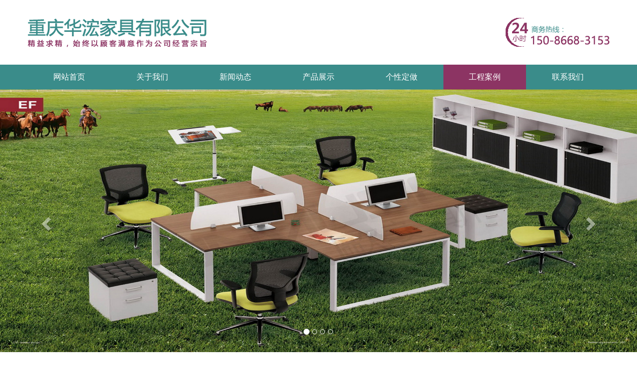

--- FILE ---
content_type: text/html
request_url: http://www.cqbgjjc.cn/TRD/anli187.html
body_size: 2519
content:
<!DOCTYPE html>
<html lang="en">
<head>
  <meta charset="UTF-8">
  <meta name="renderer" content="webkit">
  <meta http-equiv="X-UA-Compatible" content="IE=edge">
  <meta name="viewport" content="width=device-width, initial-scale=1, maximum-scale=1, user-scalable=no">
  <title>中国邮政_重庆办公家具_重庆办公家具公司_重庆华浤办公家具厂</title>
  <meta name="keywords" content="中国,邮政,中国,邮政," />
  <meta name="description" content="" />
  <link rel="stylesheet" href="/images/css/bootstrap.css" />
  <script src="/images/js/jquery.min.js"></script>
  <script src="/images/js/bootstrap.js"></script>
</head>
<body>
<div class="container visible-lg visible-md"><img src="/images/logo.png"></div>
<nav class="navbar navbar-default ">
    <div class="container">
      <div class="row">
        <div class="navbar-header">
            <a  href="/" class="navbar-brand visible-sm visible-xs"><img src="/images/mlogo.png" height="35" ></a>
            <button class="btn btn-default navbar-toggle" data-toggle="collapse" data-target="#mynav">
                <span class="icon-bar"></span>
                <span class="icon-bar"></span>
                <span class="icon-bar"></span>
            </button>
        </div>
        <div class="navbar-collapse collapse" id="mynav">
            <ul class="nav navbar-nav" >
                 <li><a href='/'>网站首页</a></li>
                 
                 <li><a href='/TRD/guanyu.html' ><span>关于我们</span></a></li>
                 
                 <li><a href='/TRD/xinwenl21.html' ><span>新闻动态</span></a></li>
                 
                 <li><a href='/TRD/chanpinl31.html'  rel='dropmenu3'><span>产品展示</span></a></li>
                 
                 <li><a href='/TRD/gexing.html' ><span>个性定做</span></a></li>
                 <li class='active'><a href='/TRD/anlil51.html' ><span>工程案例</span></a></li>
                 <li><a href='/TRD/lianxi.html' ><span>联系我们</span></a></li>
                    
            </ul>
        </div>
      </div>
    </div>
</nav>
<div id="carousel-example-generic" class="carousel slide" data-ride="carousel">
  <ol class="carousel-indicators">
    <li data-target="#carousel-example-generic" data-slide-to="0" class="active"></li>
    <li data-target="#carousel-example-generic" data-slide-to="1"></li>
    <li data-target="#carousel-example-generic" data-slide-to="2"></li>
    <li data-target="#carousel-example-generic" data-slide-to="3"></li>
  </ol>
  <div class="carousel-inner" role="listbox">
    <div class="item active">
      <img src='/images/lun4.jpg' border='0' width='100%' height='100%' alt='05'>
    </div>

    <div class="item">
      <img src='/images/lun3.jpg' border='0' width='100%' height='100%' alt='04'>
    </div>
<div class="item">
      <img src='/images/lun2.jpg' border='0' width='100%' height='100%' alt='03'>
    </div>
<div class="item">
      <img src='/images/lun1.jpg' border='0' width='100%' height='100%' alt='02'>
    </div>
<div class="item">
      <img src='/images/00.jpg' border='0' width='100%' height='100%' alt='1'>
    </div>

  </div>
  <a class="left carousel-control" href="#carousel-example-generic" role="button" data-slide="prev">
    <span class="glyphicon glyphicon-chevron-left" aria-hidden="true"></span>
    <span class="sr-only">Previous</span>
  </a>
  <a class="right carousel-control" href="#carousel-example-generic" role="button" data-slide="next">
    <span class="glyphicon glyphicon-chevron-right" aria-hidden="true"></span>
    <span class="sr-only">Next</span>
  </a>
</div>
<div class="h50  hidden-xs"></div>

<div class="container">
  <div class="row">
    <div class="col-md-2 col-xs-12 border3 hidden-xs"  >
      <div class="text-center bigtype"><h2>栏目列表</h2><small>COLUMN LIST</small></div>
      <div class="row">
        
          <div class="col-md-12 col-xs-12 lcon2">
            <div class="lbox2_ti"><a href="/TRD/guanyu.html">关于我们</a></div>
          </div>
        
          <div class="col-md-12 col-xs-12 lcon2">
            <div class="lbox2_ti"><a href="/TRD/xinwenl21.html">新闻动态</a></div>
          </div>
        
          <div class="col-md-12 col-xs-12 lcon2">
            <div class="lbox2_ti"><a href="/TRD/chanpinl31.html">产品展示</a></div>
          </div>
        
          <div class="col-md-12 col-xs-12 lcon2">
            <div class="lbox2_ti"><a href="/TRD/gexing.html">个性定做</a></div>
          </div>
        
          <div class="col-md-12 col-xs-12 lcon2">
            <div class="lbox2_ti"><a href="/TRD/anlil51.html">工程案例</a></div>
          </div>
        
          <div class="col-md-12 col-xs-12 lcon2">
            <div class="lbox2_ti"><a href="/TRD/lianxi.html">联系我们</a></div>
          </div>
             
      </div>
      <div class="row">
        <img src="/images/lianxi.jpg" width="100%" style="margin-top: 20px; margin-bottom: 10px;">
        <strong>重庆市华浤家具有限公司</strong><br />
<strong>地址：</strong>壁山区丁家镇街道<br />
<strong>手机：</strong>150-8668-3153<br />
　　　李经理<br />
<strong>座机：</strong>023-81307731<br />
　　　王小姐<br /><br />

      </div>
    </div>

    <div class="col-md-10 col-xs-12 ">
        <div class="posistion"> <strong>当前位置：</strong> <a href='http://www.cqbgjjc.cn/'>主页</a> > <a href='/TRD/anlil51.html'>工程案例</a> > </div>
      <div class="context">
        <div class="title text-center"> <h3>中国邮政</h3> </div>
        <hr>
        <div class="hidden-xs"></div>
        <div class="bigtext hidden-lg hidden-md hidden-sm">  </div>
        <hr class="fenge" >
        <ul class="list-unstyled">
         <li>上一篇：<a href='/TRD/anli186.html'>交通银行</a> </li>
         <li>下一篇：<a href='/TRD/anli188.html'>中国石油</a> </li>
        </ul>
       </div>
    </div>
  </div>    
</div>
<footer>
  <div class="foot1 hidden-xs">
      <a  href="/"><span>网站首页</span></a>
      
      <a href='/TRD/guanyu.html' ><span>关于我们</span></a>
      
      <a href='/TRD/xinwenl21.html' ><span>新闻动态</span></a>
      
      <a href='/TRD/chanpinl31.html'  rel='dropmenu3'><span>产品展示</span></a>
      
      <a href='/TRD/gexing.html' ><span>个性定做</span></a>
      
      <a href='/TRD/anlil51.html' ><span>工程案例</span></a>
      
      <a href='/TRD/lianxi.html' ><span>联系我们</span></a>
      
  </div>
  <div class="foot2"><h3>重庆市华浤家具有限公司</h3>
地址：重庆市壁山区丁家镇街道<br>电话：15086683153 李经理 座机：023-81307731 王小姐<br />
<iframe frameborder="0" height="90" width="68" allowtransparency="true" scrolling="no" src="http://wljg.scjgj.cq.gov.cn/ztgsgl/WebMonitor/GUILayer/eImgMana/gshdimg.aspx?sfdm=120200722170308793916"></iframe><br>
    <span style="color:#333; font-weight:bold; ">本站由 <a href="http://www.queqi.net" target="_blank"><strong style="color:#7b2629;">鹊起科技 </strong></a>维护和推广 </span>
  </div>
</footer>

<div class="footer"></div>
<div class="h60 visible-xs visible-sm"></div>
<div class="container navbar-fixed-bottom footbar visible-xs visible-sm" style="background: #3a8c8a; padding: 7px 0;">
  <div class="row text-center">
    <div class="col-xs-4"><a href="/"><span class="glyphicon glyphicon-home fs22"></span> <br />回到首页</a></div>
    <div class="col-xs-4"><a href="tel:15086683153"><span class="glyphicon glyphicon-earphone fs22"></span> <br />一键拨号</a></div>
    <div class="col-xs-4"><a href="/TRD/lianxi.html"><span class="glyphicon glyphicon-map-marker fs22"></span> <br />联系地址</a></div>
  </div>
</div>
</div>
</body>
</html>